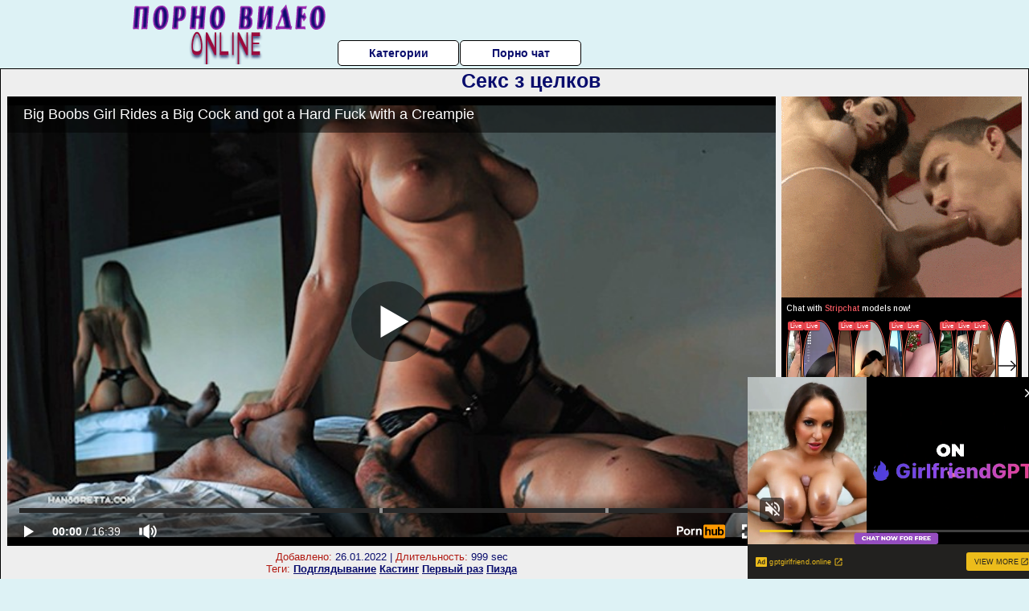

--- FILE ---
content_type: text/html; charset=UTF-8
request_url: https://www.pornhub.com/embed/ph631eb32b29560
body_size: 11117
content:
<!DOCTYPE html>
<html>
<head>
    	    <link rel="canonical" href="https://www.pornhub.com/view_video.php?viewkey=ph631eb32b29560" />
    	<title>Embed Player - Pornhub.com</title>
            <meta name="robots" content="noindex, indexifembedded" />
    	<link rel="shortcut icon" href="https://ei.phncdn.com/www-static/favicon.ico?cache=2026011301" />
			<link rel="dns-prefetch" href="//ki.phncdn.com/">
		<link rel="dns-prefetch" href="//es.phncdn.com">
		<link rel="dns-prefetch" href="//cdn1d-static-shared.phncdn.com">
		<link rel="dns-prefetch" href="//apis.google.com">
		<link rel="dns-prefetch" href="//ajax.googleapis.com">
		<link rel="dns-prefetch" href="//www.google-analytics.com">
		<link rel="dns-prefetch" href="//twitter.com">
		<link rel="dns-prefetch" href="//p.twitter.com">
		<link rel="dns-prefetch" href="//platform.tumblr.com">
		<link rel="dns-prefetch" href="//platform.twitter.com">
		<link rel="dns-prefetch" href="//ads.trafficjunky.net">
		<link rel="dns-prefetch" href="//ads2.contentabc.com">
		<link rel="dns-prefetch" href="//cdn1.ads.contentabc.com">
		<link rel="dns-prefetch" href="//media.trafficjunky.net">
		<link rel="dns-prefetch" href="//cdn.feeds.videosz.com">
		<link rel="dns-prefetch" href="//cdn.niche.videosz.com">
		<link rel="dns-prefetch" href="//cdn1-smallimg.phncdn.com">
		<link rel="dns-prefetch" href="//m2.nsimg.net">
        <link rel="dns-prefetch" href="//imagetransform.icfcdn.com">
		<script>
        var COOKIE_DOMAIN = 'pornhub.com';
    	var page_params = {};
	</script>

        <script src="https://media.trafficjunky.net/js/holiday-promo.js"></script>
	<style>
        body {
            background: #000 none repeat scroll 0 0;
            color: #fff;
            font-family: Arial,Helvetica,sans-serif;
            font-size: 12px;
        }
        
        .removedVideo {
            width:100%;
        }
        
        .removedVideoText {
            display: block;
            text-align: center;
            padding: 0.5%;
            color: #FFFFFF;
            font-size: 1.2em;
        }
        
        .videoEmbedLink {
            position: absolute;
            top: -20px;
            left: 0;
        }
        
		.userMessageSection {
			text-align: center;
			color: #fff;
			font-family: Arial, Helvetica, sans-serif;
			padding: 20px;
			z-index: 10;
			height: 225px;
			margin: auto;
			top: 0;
			bottom: 0;
			left: 0;
			right: 0;
			position: absolute;
			box-sizing: border-box;

            &.notAvailable {
                height: 100%;

                h2 {
                    position: absolute;
                    top: 50%;
                    left: 50%;
                    transform: translate(-50%, -50%);
                }
            }
		}

		.userMessageSection a,
		.userMessageSection a:visited {
			color: #f90;
			text-decoration: none;
			cursor: pointer;
		}

		.userMessageSection a:hover {
			text-decoration: underline;
		}

		.userMessageSection h2 {
			color: #fff;
			font-family: Arial, Helvetica, sans-serif;
			font-size: 22px;
			font-weight: normal;
			height: 56px;
			line-height: 28px;
			margin: 0 auto 20px;
			padding: 0;
			text-align: center;
			width: 300px;
		}

		a.orangeButton {
			color: #000;
			background: #f90;
			border-radius: 4px;
			-webkit-border-radius: 4px;
			-moz-border-radius: 4px;
			-ms-border-radius: 4px;
			box-sizing: border-box;
			color: rgb(20, 20, 20);
			cursor: pointer;
			display: inline-block;
			font-size: 20px;
			height: 49px;
			margin-bottom: 15px;
			padding: 13px 15px;
			position: relative;
			text-align: center;
			text-decoration: none;
			width: 486px;
			border: 0;
		}

		a.orangeButton:hover {
			background: #ffa31a;
			text-decoration: none;
		}

		a.orangeButton:visited {
			color: #000;
		}

		p.last {
			font-size: 14px;
		}

		#currentVideoImage {
			opacity: .3;
			position: absolute;
			left: 0;
			top: 0;
			min-width: 100%;
			min-height: 100%;
		}

		@media all and (max-width: 520px) {
			.userMessageSection h2 {
				font-size: 18px;
				line-height: 20px;
				width: auto;
				margin-bottom: 10px;
			}
			a.orangeButton {
				width: 95%;
				font-size: 18px;
				height: 45px;
			}

			p.last {
				font-size: 12px;
			}
		}

	</style>

    </head>

<body style="position: absolute; margin:0px; height:100%; width:100%; background: #000">
			

<style>
	body {
		background: #000 none repeat scroll 0 0;
		color: #fff;
		font-family: Arial,Helvetica,sans-serif;
		font-size: 12px;
	}
	a {
		outline-style: none;
		text-decoration: none;
		color: #f90;
	}
	* {
		margin: 0;
		padding: 0;
	}
	.clear{
		clear: both;
	}
	.removedVideo{
		width:100%;
	}
	.removedVideoText, .removedVideoTextPornhub{
		display: block;
		text-align: center;
		padding: 0.5%;
		color: #FFFFFF;
		font-size: 1.2em;
	}
	.removedVideo ul {
		margin:0 auto;
		width:55%;
		height:auto;
		display: block;
	}
	.removedVideo ul li{
		list-style:none;
		display: block;
		width: 25%;
		height: auto;
		float: left;
		border-top: 2px solid #000;
		border-left: 2px solid #000;
		border-bottom: 2px solid #000;
		position: relative;
		display: block;
		box-sizing: border-box;
		background-color: #000;
	}
	.removedVideo ul li:nth-child(2n+1){
		border-right: 2px solid #000;
	}
	.removedVideo ul li a{
		display: block;
		width: 100%;
		height: 100%;
		color: #000000;
	}
	.duration{
		position: absolute;
		bottom:5px;
		left:5px;
		display: none;
		color: #FFFFFF;
	}
	.titleRelated{
		position: absolute;
		top:0;
		display: none;
		color: #f90;
	}
	.voteRelated{
		position: absolute;
		display: none;
		bottom:5px;
		right:5px;
		color: #FFFFFF;
	}
	.icon-thumb-up{
		top: 1px;
		float: right;
		border: 0;
		background: transparent url(https://ei.phncdn.com/www-static/images/sprite-pornhub-nf.png?cache=2026011301) scroll no-repeat 0 0;
		background-position: -72px -225px;
		width: 15px;
		height: 14px;
		margin-left: 4px;
	}
	.privateOverlay{
		position: absolute;
		z-index: 100;
		top: 0;
		width: 100%;
	}
	.private-vid-title{
		position: absolute;
		bottom:5%;
		width:100%;
		z-index: 150;
		text-align: center;
		font-size: 1em;
	}
	.wrapper{
		position: absolute;
		top:0;
		bottom: 0;
		right: 0;
		left: 0;
		z-index: 1;
		display: block;
	}
	.selectVideoThumb:hover .wrapper{
		background-color: #0c0c0c;
		opacity: 0.7;
	}
	.selectVideoThumb:hover .voteRelated{
		display: block;
		z-index: 20;
	}
	.selectVideoThumb:hover .titleRelated{
		display: block;
		z-index: 30;
	}
	.selectVideoThumb:hover .duration{
		display: block;
		z-index: 40;
	}
    .videoEmbedLink {
        position: absolute;
        top: 0;
        left: 0;
        pointer-events: none;
        color: transparent;
    }
	@media screen and (max-width: 1024px) {
		.removedVideo ul {
			width: 70%;
		}
		.removedVideoText{
			padding: 0.2%;
			font-size: 1.1em;
		}

	}
</style>

<script type="text/javascript">
		var compaignVersion = '-html5';
	try {
		var fo = new ActiveXObject('ShockwaveFlash.ShockwaveFlash');
		if (fo) {
			compaignVersion = '';
		}
	} catch (e) {
		if (navigator.mimeTypes
				&& navigator.mimeTypes['application/x-shockwave-flash'] != undefined
				&& navigator.mimeTypes['application/x-shockwave-flash'].enabledPlugin) {
			compaignVersion = '';

		}
	}

	function getUrlVars() {
		var vars = {},
		    parts = window.location.href.replace(/[?&]+([^=&]+)=([^&]*)/gi, function(m,key,value) {
                vars[key] = value;
            });
		return vars;
	}
</script>
	
	
<script type="text/javascript">
		document.addEventListener("click", function (e) {
		var element =  document.getElementById('removedwrapper'),
			urlToGo = '/view_video.php?viewkey=ph631eb32b29560&utm_source=porno-videoonline.ru&utm_medium=embed&utm_campaign=embed-removed'+compaignVersion;
		if (document.body.contains(element)) {
			// Element exists and list of video build.
			var level = 0;
			for (var element = e.target; element; element = element.parentNode) {
				if (element.id === 'x') {
					document.getElementsByClassName("selectVideoThumb").innerHTML = (level ? "inner " : "") + "x clicked";
					return;
				}
				level++;
			}
			if (level!==10){
				window.open(urlToGo, '_blank');
			}
		}
	});
</script>


		<input type="hidden" target="_blank" rel="noopener noreferrer" class="goToUrl" />
	<input type="hidden" target="_blank" rel="noopener noreferrer" class="goToUrlLogo" />
	
		
        <script src="https://cdn1d-static-shared.phncdn.com/html5player/videoPlayer/es6player/8.7.0/desktop-player.min.js"></script>

		<script>

						var flashvars = {"isVR":0,"domain":false,"experimentId":"experimentId unknown","searchEngineData":null,"maxInitialBufferLength":1,"disable_sharebar":0,"htmlPauseRoll":"false","htmlPostRoll":"false","autoplay":"false","autoreplay":"false","video_unavailable":"false","pauseroll_url":"","postroll_url":"","toprated_url":"https:\/\/www.pornhub.com\/video?o=tr&t=m","mostviewed_url":"https:\/\/www.pornhub.com\/video?o=mv&t=m","language":"en","isp":"amazon.com","geo":"united states","customLogo":"https:\/\/ei.phncdn.com\/www-static\/images\/pornhub_logo_straight.svg?cache=2026011301","trackingTimeWatched":false,"tubesCmsPrerollConfigType":"new","adRollGlobalConfig":[{"delay":[900,2000,3000],"forgetUserAfter":86400,"onNth":0,"skipDelay":5,"skippable":true,"vastSkipDelay":false,"json":"https:\/\/www.pornhub.com\/_xa\/ads?zone_id=1993741&site_id=2&preroll_type=json&channel%5Bcontext_tag%5D=titty-fuck%2Ccreampie%2Chard-rough-sex%2Cdoggystyle%2Ccowgirl%2Cblowjob%2Cdeepthroat%2Cbig-natural-tits%2Cblonde%2Cstockings%2Clingerie%2Cbouncing-boobs%2Cfitness%2Crough%2Cbig-boobs%2Cbig-cock&channel%5Bcontext_category%5D=Amateur%2CBig-Dick%2CBig-Tits%2CBlonde%2CCreampie%2CRough-Sex%2CVerified-Amateurs%2CVerified-Couples%2CFemale-Orgasm&channel%5Bcontext_pornstar%5D=&channel%5Binfo%5D=%7B%22actor_id%22%3A912888071%2C%22content_type%22%3A%22model%22%2C%22video_id%22%3A415439051%2C%22timestamp%22%3A1768374831%2C%22hash%22%3A%222626ff2511ad0c912bafc96974a823b4%22%2C%22session_id%22%3A%22292040506624629675%22%7D&noc=0&cache=1768374831&t_version=2026011301.ded8418&channel%5Bsite%5D=pornhub","user_accept_language":"","startPoint":0,"maxVideoTimeout":2000},{"delay":[900,2000,3000],"forgetUserAfter":86400,"onNth":0,"skipDelay":5,"skippable":true,"vastSkipDelay":false,"json":"https:\/\/www.pornhub.com\/_xa\/ads?zone_id=&site_id=2&preroll_type=json&channel%5Bcontext_tag%5D=titty-fuck%2Ccreampie%2Chard-rough-sex%2Cdoggystyle%2Ccowgirl%2Cblowjob%2Cdeepthroat%2Cbig-natural-tits%2Cblonde%2Cstockings%2Clingerie%2Cbouncing-boobs%2Cfitness%2Crough%2Cbig-boobs%2Cbig-cock&channel%5Bcontext_category%5D=Amateur%2CBig-Dick%2CBig-Tits%2CBlonde%2CCreampie%2CRough-Sex%2CVerified-Amateurs%2CVerified-Couples%2CFemale-Orgasm&channel%5Bcontext_pornstar%5D=&channel%5Binfo%5D=%7B%22actor_id%22%3A912888071%2C%22content_type%22%3A%22model%22%2C%22video_id%22%3A415439051%2C%22timestamp%22%3A1768374831%2C%22hash%22%3A%222626ff2511ad0c912bafc96974a823b4%22%2C%22session_id%22%3A%22292040506624629675%22%7D&noc=0&cache=1768374831&t_version=2026011301.ded8418&channel%5Bsite%5D=pornhub","user_accept_language":"","startPoint":100,"maxVideoTimeout":2000}],"embedCode":"<iframe src=\"https:\/\/www.pornhub.com\/embed\/ph631eb32b29560\" frameborder=\"0\" width=\"560\" height=\"340\" scrolling=\"no\" allowfullscreen><\/iframe>","hidePostPauseRoll":false,"video_duration":999,"actionTags":"Cowgirl:483,Doggystyle:787","link_url":"https:\/\/www.pornhub.com\/view_video.php?viewkey=ph631eb32b29560","related_url":"https:\/\/www.pornhub.com\/api\/v1\/video\/player_related_datas?id=415439051","video_title":"Big Boobs Girl Rides a Big Cock and got a Hard Fuck with a Creampie","image_url":"https:\/\/ei.phncdn.com\/videos\/202209\/12\/415439051\/original\/(m=qLJ89XXbeaAaGwObaaaa)(mh=SVuSUFGv1MlqTmvx)0.jpg","defaultQuality":[720,480,240,1080],"vcServerUrl":"\/svvt\/add?stype=evv&svalue=415439051&snonce=d90iklqtqo19tj73&skey=11bf9c0b9124a7fb5a3f91670b41dc6a2a47445ff466625f721e99d015169348&stime=1768374831","service":"","mediaPriority":"hls","mediaDefinitions":[{"group":1,"height":480,"width":854,"defaultQuality":true,"format":"hls","videoUrl":"https:\/\/ee-h.phncdn.com\/hls\/videos\/202209\/12\/415439051\/480P_2000K_415439051.mp4\/master.m3u8?validfrom=1768371231&validto=1768378431&ipa=1&hdl=-1&hash=SFhWpzu42AuZnXqts%2BISGIPlVP4%3D","quality":"480","segmentFormats":{"audio":"ts_aac","video":"mpeg2_ts"}},{"group":1,"height":2160,"width":3840,"defaultQuality":false,"format":"mp4","videoUrl":"https:\/\/www.pornhub.com\/video\/get_media?s=eyJrIjoiMmI5MWM1ZGIwMDVlM2JjZmI4Y2I1MzIxM2M1ZGYyNzMzNzg4NmRjNDQ4NmVkMjIzMzdhMmQ0ZTQzYzg3ZjJiYSIsInQiOjE3NjgzNzQ4MzF9&v=ph631eb32b29560&e=1&t=p","quality":[],"remote":true}],"isVertical":"false","video_unavailable_country":"false","mp4_seek":"ms","hotspots":[481769,201143,160263,141782,132172,128186,118543,114255,114097,111612,104824,102141,98391,95347,94291,93349,93463,97123,100696,98554,96204,96138,93700,92174,91806,90117,92869,94263,91637,89832,88731,89324,87966,87159,85697,84567,78130,74207,72015,70482,70729,71525,73715,73282,72326,73078,72380,73450,75197,79338,85902,89980,87162,83462,85089,92081,89120,84036,82780,81092,82736,78897,73702,70081,67855,65699,63550,62652,60899,59096,59919,63059,62350,62958,58838,58001,58749,59708,60033,64645,77211,89823,95081,93760,90432,83312,77321,73129,69808,67277,66827,66896,70369,78683,91502,98525,99470,106938,111830,118342,120258,121358,123098,126508,125423,122794,121650,118184,116311,116222,115544,120600,119535,118259,116008,116866,117425,116654,114162,112313,110562,110758,109200,105841,103562,105128,107587,114544,119125,113104,108592,104663,99583,93278,92387,90190,88478,86675,86543,86746,86099,87356,90783,90873,89980,87780,86085,83844,82895,81572,81330,78956,78068,79396,77027,77716,80302,86362,91626,91463,90160,87461,85705,83769,81916,80005,78955,76764,74849,72881,71295,71425,70726,71161,71881,70907,69958,69072,67149,68816,72077,77545,84761,87522,86571,86794,84634,78282,73866,74179,69712,64268,60920,58063,53871,49484,46828,43116,40493],"thumbs":{"samplingFrequency":9,"type":"normal","cdnType":"regular","isVault":0,"urlPattern":"https:\/\/ei.phncdn.com\/videos\/202209\/12\/415439051\/timeline\/160x90\/(m=eGCaiCObaaaa)(mh=uVTyRD0FnI7irQ0Y)S{4}.jpg","spritePatterns":["https:\/\/ei.phncdn.com\/videos\/202209\/12\/415439051\/timeline\/160x90\/(m=eGCaiCObaaaa)(mh=uVTyRD0FnI7irQ0Y)S0.jpg","https:\/\/ei.phncdn.com\/videos\/202209\/12\/415439051\/timeline\/160x90\/(m=eGCaiCObaaaeSlnYk7T5ErgyKrgyY5LyK5fAIPgAMjhyQjMxOlT2kJT0CRSxIXgyWlhyEzQyCrn4odacqoaeo0aaaa)(mh=Gjbmx64fQv-J2sFS)S0.jpg","https:\/\/ei.phncdn.com\/videos\/202209\/12\/415439051\/timeline\/160x90\/(m=eGCaiCObaaaeSlnYk7T5ErgyKrgyY5LyK5fAIPgAMjhyQjMxOlT2kJT0CRSxIXgyWlhyEzQyCrn4odacqoaeo0aaaac2LgzL92CVidmYidm58smY8cnXudnZKdm1eZl0LwBLXwAUv2lXydm4LdmVmLmUOgCNbabihachAaaaa)(mh=Irc7Nf8MxDOroQHs)S0.jpg","https:\/\/ei.phncdn.com\/videos\/202209\/12\/415439051\/timeline\/160x90\/(m=[base64])(mh=L7H_uSdK8q5WVvmz)S0.jpg","https:\/\/ei.phncdn.com\/videos\/202209\/12\/415439051\/timeline\/160x90\/(m=[base64])(mh=pP_XCe41MsWCswD9)S0.jpg"],"thumbHeight":"90","thumbWidth":"160"},"browser_url":"http:\/\/porno-videoonline.ru\/tselki\/seks-z-tselkov.php","morefromthisuser_url":"\/model\/hansel-grettel\/videos","options":"iframe","cdn":"haproxy","startLagThreshold":1000,"outBufferLagThreshold":2000,"appId":"1111","cdnProvider":"ht","nextVideo":[],"video_id":415439051},
			    utmSource = document.referrer.split('/')[2];

			if (utmSource == '' || (utmSource == undefined)){
				utmSource = 'www.pornhub.com';
			}

		</script>
		<style>
			#player {
				width:100%;
				height:100%;
				padding:0;
				margin:0;
			}
			p.unavailable {
				background-color: rgba(0,0,0,0.7);
				bottom: 0;
				left: 0;
				font-size: 3em;
				padding: 40px;
				position: absolute;
				right: 0;
				text-align: center;
				top: 0;
				z-index: 999;
			}
		</style>
		<div id="player">
            <div id="player-placeholder">
                                    <picture>
                        <img src="https://ei.phncdn.com/videos/202209/12/415439051/original/(m=qLJ89XXbeaAaGwObaaaa)(mh=SVuSUFGv1MlqTmvx)0.jpg" alt="Big Boobs Girl Rides a Big Cock and got a Hard Fuck with a Creampie">
                    </picture>
                            </div>
        </div>
        <script type="text/javascript" >
                        // General Vars
            var embedredirect = {
                    mftuUrl : false,
                    mostViewedUrl : false,
                    relatedUrl : false,
                    topRatedUrl : false,
                    onFullscreen: false,
                    videoArea: false,
                    relatedBtns: false,
                    onMenu : false,
                    watchHD : false,
                    mode: 'affiliate'
                },
                phWhiteliste = [
                    "www.keezmovies.com"
                ],
                vastArray = [],
                isVr 		= flashvars.isVR,
                hasPingedVcServer = false;
                //globalPrerollSwitch = typeof flashvars.tubesCmsPrerollConfigType != 'undefined' ? flashvars.tubesCmsPrerollConfigType : null;

            // Function to white
            function whiteListeEmbedSite(){
                return phWhiteliste.indexOf(utmSource)>=0;
            }

            // Build the variables to send to the player
            if (!whiteListeEmbedSite()){
                embedredirect = {
                    mftuUrl : flashvars.morefromthisuser_url,
                    mostViewedUrl :flashvars.mostviewed_url,
                    relatedUrl : flashvars.link_url,
                    topRatedUrl : flashvars.toprated_url,
                    onFullscreen : false,
                    videoArea: false,
                    relatedBtns: false,
                    onMenu : true,
                    watchHD : false,
                    mode: 'embedded'
                };
            }

                        if (typeof flashvars.preroll !== 'undefined' && typeof page_params.holiday_promo_prem != 'undefined' && (typeof isVr !== 'undefined' && !isVr)) {
                for (var k = 0; k < flashvars.preroll.campaigns.length; k++) {
                    var obj 		= flashvars.preroll.campaigns[k],
                        clickArea   = {};

                    if(obj.clickableAreasByPlatform) {
                        var defaultValues = {
                            video: true,
                            link: true
                        }
                        clickArea = obj.clickableAreasByPlatform.pc ?  obj.clickableAreasByPlatform.pc : defaultValues;
                    }

                    vastObject = {
                        xml 			: obj.vastXml, //backend value from CMS
                        vastSkipDelay	: false,

                        rollSettings: {
                            onNth 			: obj.on_nth, //backend value from CMS
                            skipDelay 		: obj.skip_delay, //backend value from CMS
                            siteName        : 'Pornhub',
                            forgetUserAfter : obj.forgetUserAfter, //backend value from CMS
                            campaignName 	: obj.campaign_name,
                            skippable       : obj.skippable, //backend value from CMS
                            clickableAreas  : clickArea, //The objects or areas on the screen that the user can click to visit the url
                            campaignWeight	: obj.percentChance
                        }
                    };
                    vastArray.push(vastObject);
                }
            }

            /**
             * Function to convert events config to compatibility with Player version less than 6.1.*
             * @method getLegacyEventsConfig
             * @param {Object} eventsConfig
             * @return {{}} legacyEventsConfig
             */

            function getLegacyEventsConfig(eventsConfig) {
                let legacyNamesMap = {
                    'fullscreen.changed': 'onFullscreen',
                    'player.redirected' : 'onRedirect',
                    'playback.playing': 'onPlay'
                };

                return Object.entries(eventsConfig).reduce(function (acc, arr) {
                    var obj = {},
                        fileName = legacyNamesMap[arr[0]] || arr[0];
                    obj[fileName] = function (i, e, o) {
                        arr[1](o, i, e);
                    };
                    return Object.assign({}, acc, obj);
                }, {});
            }

            function registerPlayerEvents() {
                let events = {
                    // On Video Fulscreen -  HTML5 video feed trick
                    "fullscreen.changed": function(o, i) {
                        if(typeof triggerFullScreenDisplay == 'function') triggerFullScreenDisplay(i);
                    },
                    'player.redirected': function(){
                        if (typeof htEmbedTrack == 'object' && typeof htEmbedTrack.track == 'function') {
                            htEmbedTrack.track();
                        }
                    },
                    "playback.playing": function() {
                        if (flashvars.vcServerUrl == null) {
                            return;
                        }

                        setTimeout(function () {
                            if (!hasPingedVcServer) {
                                hasPingedVcServer = true;

                                var request1 = new XMLHttpRequest();
                                request1.open("GET", flashvars.vcServerUrl);
                                if (typeof liuIdOrNull !== 'undefined' && liuIdOrNull) {
                                    request1.setRequestHeader('__m', liuIdOrNull);
                                }
                                request1.send();
                            }
                        }, 10000);
                    }
                },
                playerVersion = MGP && MGP.buildInfo.playerVersion;
                return parseFloat(playerVersion) < 6.1 ? getLegacyEventsConfig(events) : events;
            }

            
            function loadThePlayer(){
                var forceAutoPlay	= getUrlVars()['autoplay'];
                                if (forceAutoPlay == undefined || forceAutoPlay != 1){
                    forceAutoPlay = false;
                } else {
                    forceAutoPlay = true;
                }

                var showOnPauseVal = !flashvars.hidePostPauseRoll;

                
                MGP.createPlayer('player', {
                    autoplay: {
                        enabled: forceAutoPlay, // Value is determined in settings.js
						initialState: true,
						retryOnFailure: false,
						switch: 'buttonbar', // 'menu' || 'buttonbar' || 'none'
                    },
                    deviceType: 'desktop',
                    quickSetup: 'pornhub',
                    embeds: {
                        enabled:true,
                        domain: true,
                        redirect:{
                            logoUrl: flashvars.link_url,
                            mftuUrl: embedredirect.mftuUrl,
                            mostViewedUrl: embedredirect.mostViewedUrl,
                            onFullscreen: embedredirect.onFullscreen,
                            onMenu: embedredirect.onMenu,
                            relatedUrl: embedredirect.relatedUrl,
                            sharebar:false,
                            topRatedUrl: embedredirect.topRatedUrl,
                            videoArea: embedredirect.videoArea
                        },
                        watchHD: embedredirect.watchHD,
                        utmRedirect:{
                            logo: true,
                            relatedBtns: embedredirect.relatedBtns,
                            thumbs: true,
                            videoArea: embedredirect.videoArea
                        }
                    },
                    mainRoll: {
                        actionTags: flashvars.actionTags,
                        mediaPriority: flashvars.mediaPriority,
                        mediaDefinition: flashvars.mediaDefinitions,
                        poster: flashvars.image_url,
                        thumbs: {
                            urlPattern: flashvars.thumbs.urlPattern,
                            samplingFrequency: flashvars.thumbs.samplingFrequency,
                            thumbWidth: flashvars.thumbs.thumbWidth,
                            thumbHeight: flashvars.thumbs.thumbHeight
                        },
                        duration: flashvars.video_duration,
                        title: flashvars.video_title,
                        videoUnavailableMessage: '',
                        videoUrl: flashvars.link_url,
                        textLinks: (typeof TEXTLINKS !== 'undefined') ? TEXTLINKS : []
                    },

                    hlsConfig: {
                        maxInitialBufferLength: flashvars.maxInitialBufferLength,
                        maxBufferLength: 20,
                        maxMaxBufferLength: 20
                    },

                    features:{
                        grid: true,
                        share: false,
                        logo: true,
                        themeColor: '#f6921e',
                        cinema: false,
                        options:false,
                        hideControlsTimeout: 2,
                        qualityInControlBar: true
                    },
                    referrerUrl:utmSource,
                    menu: {
                        relatedUrl: flashvars.related_url,
						relatedData: [["https:\/\/ei.phncdn.com\/videos\/202007\/29\/337517891\/thumbs_5\/(m=eGcEGgaaaa)(mh=59DAktH4XhnLY_Ts)12.jpg","Sport in Stockings with Big Boobs Fucked Hard and got Pussy Licking and Squirt Orgasm","23:24",87,"https:\/\/www.pornhub.com\/view_video.php?viewkey=ph5f21e440c6029",2887127,"https:\/\/kw.phncdn.com\/videos\/202007\/29\/337517891\/360P_360K_337517891_fb.mp4?hdnea=st=1768374421~exp=1768378021~hdl=-1~hmac=90d2a9ae9af2a931db22d489f0cb4639e8275228","hanselgrettel","https:\/\/www.pornhub.com\/model\/hansel-grettel","https:\/\/ei.phncdn.com\/www-static\/images\/verified-badge.svg",{"isWatched":false,"isFree":false,"isCC":false,"isInteractive":false,"languageCode":"","hasTrophy":false,"hasCheckmark":true,"isChannel":false,"highResThumb":"https:\/\/ei.phncdn.com\/videos\/202007\/29\/337517891\/thumbs_5\/(m=edLTGgaaaa)(mh=V8Jt7bwBdJgShy6A)12.jpg"}],["https:\/\/ei.phncdn.com\/videos\/202111\/14\/398034021\/original\/(m=qNJ5J5WbeGcEGgaaaa)(mh=KvhQ2i80OyFec6J9)0.jpg","Passionate Hard Sex with a Beautiful Blonde with Big Natural Tits","25:31",87,"https:\/\/www.pornhub.com\/view_video.php?viewkey=ph61913623326f0",10128702,"https:\/\/kw.phncdn.com\/videos\/202111\/14\/398034021\/360P_360K_398034021_fb.mp4?hdnea=st=1768374421~exp=1768378021~hdl=-1~hmac=3ee1aed783b5dabc08b5630c94594d518b4ffcec","hanselgrettel","https:\/\/www.pornhub.com\/model\/hansel-grettel","https:\/\/ei.phncdn.com\/www-static\/images\/verified-badge.svg",{"isWatched":false,"isFree":false,"isCC":false,"isInteractive":false,"languageCode":"","hasTrophy":false,"hasCheckmark":true,"isChannel":false,"highResThumb":"https:\/\/ei.phncdn.com\/videos\/202111\/14\/398034021\/original\/(m=qNJ5J5WbedLTGgaaaa)(mh=ugVAWhXpkWo3TJO0)0.jpg"}],["https:\/\/ei.phncdn.com\/videos\/202202\/08\/402744321\/original\/(m=qGU-NGXbeGcEGgaaaa)(mh=i1-lOhl9gf0NqiyE)0.jpg","After a Long Massage, Big Tits Girl got a Powerful Orgasm","39:28",90,"https:\/\/www.pornhub.com\/view_video.php?viewkey=ph6202e0a6bdbfc",7169148,"https:\/\/kw.phncdn.com\/videos\/202202\/08\/402744321\/360P_360K_402744321_fb.mp4?hdnea=st=1768374421~exp=1768378021~hdl=-1~hmac=cfa9a38e3687dc691c41b400061911588d5bab76","hanselgrettel","https:\/\/www.pornhub.com\/model\/hansel-grettel","https:\/\/ei.phncdn.com\/www-static\/images\/verified-badge.svg",{"isWatched":false,"isFree":false,"isCC":false,"isInteractive":false,"languageCode":"","hasTrophy":false,"hasCheckmark":true,"isChannel":false,"highResThumb":"https:\/\/ei.phncdn.com\/videos\/202202\/08\/402744321\/original\/(m=qGU-NGXbedLTGgaaaa)(mh=PKQ8S-sD1kkUm3St)0.jpg"}],["https:\/\/ei.phncdn.com\/videos\/202110\/16\/396447571\/original\/(m=qRNK12WbeGcEGgaaaa)(mh=3t6BCw8-lUVfCzgZ)0.jpg","Passionate Sex with a Big Natural Tits Girl Riding a Big Cock","13:04",88,"https:\/\/www.pornhub.com\/view_video.php?viewkey=ph616a6723eecbe",5767433,"https:\/\/kw.phncdn.com\/videos\/202110\/16\/396447571\/360P_360K_396447571_fb.mp4?hdnea=st=1768374421~exp=1768378021~hdl=-1~hmac=bea3519c958a927a80f6379aae30c440acbae708","hanselgrettel","https:\/\/www.pornhub.com\/model\/hansel-grettel","https:\/\/ei.phncdn.com\/www-static\/images\/verified-badge.svg",{"isWatched":false,"isFree":false,"isCC":false,"isInteractive":false,"languageCode":"","hasTrophy":false,"hasCheckmark":true,"isChannel":false,"highResThumb":"https:\/\/ei.phncdn.com\/videos\/202110\/16\/396447571\/original\/(m=qRNK12WbedLTGgaaaa)(mh=WJMK7mATUKWsoMkg)0.jpg"}],["https:\/\/ei.phncdn.com\/videos\/202101\/25\/382399232\/original\/(m=qLLI_GWbeGcEGgaaaa)(mh=s5-InWLHUi0rUxbu)0.jpg","Passionate Cowgirl Fuck and Very Powerful Orgasm of a Beautiful Blonde","14:05",89,"https:\/\/www.pornhub.com\/view_video.php?viewkey=ph600ef422d1528",2314426,"https:\/\/kw.phncdn.com\/videos\/202101\/25\/382399232\/360P_360K_382399232_fb.mp4?hdnea=st=1768374421~exp=1768378021~hdl=-1~hmac=49515cf9e2ee0837ba33837145704aaca737af69","hanselgrettel","https:\/\/www.pornhub.com\/model\/hansel-grettel","https:\/\/ei.phncdn.com\/www-static\/images\/verified-badge.svg",{"isWatched":false,"isFree":false,"isCC":false,"isInteractive":false,"languageCode":"","hasTrophy":false,"hasCheckmark":true,"isChannel":false,"highResThumb":"https:\/\/ei.phncdn.com\/videos\/202101\/25\/382399232\/original\/(m=qLLI_GWbedLTGgaaaa)(mh=l4kmwIgyfTnA5YV9)0.jpg"}],["https:\/\/ei.phncdn.com\/videos\/202303\/12\/427226791\/original\/(m=q-8O7GYbeGcEGgaaaa)(mh=u-LcPGh3bLYje71q)0.jpg","Blonde with Big Natural Tits Ride a Big Dick &amp; got a Portion of Cum in Her Mouth","11:39",91,"https:\/\/www.pornhub.com\/view_video.php?viewkey=640d82e18998d",1623463,"https:\/\/kw.phncdn.com\/videos\/202303\/12\/427226791\/360P_360K_427226791_fb.mp4?hdnea=st=1768374421~exp=1768378021~hdl=-1~hmac=1ea7b9fd4ab92ac7f76dce94b4344798cc7df8ee","hanselgrettel","https:\/\/www.pornhub.com\/model\/hansel-grettel","https:\/\/ei.phncdn.com\/www-static\/images\/verified-badge.svg",{"isWatched":false,"isFree":false,"isCC":false,"isInteractive":false,"languageCode":"","hasTrophy":false,"hasCheckmark":true,"isChannel":false,"highResThumb":"https:\/\/ei.phncdn.com\/videos\/202303\/12\/427226791\/original\/(m=q-8O7GYbedLTGgaaaa)(mh=K5j9JqWFnrBICfWj)0.jpg"}],["https:\/\/ei.phncdn.com\/videos\/202105\/23\/388465471\/original\/(m=eGcEGgaaaa)(mh=yKXFWcAWhbYzdZUK)4.jpg","Hot amateur brunette with big ass rides and fucks me like a pro after nice handjob","10:30",89,"https:\/\/www.pornhub.com\/view_video.php?viewkey=ph60aa1e79ca35a",1151999,"https:\/\/kw.phncdn.com\/videos\/202105\/23\/388465471\/360P_360K_388465471_fb.mp4?hdnea=st=1768374421~exp=1768378021~hdl=-1~hmac=945abbf35276a8ab5e60df0bec18584c885c845a","TonyandJess","https:\/\/www.pornhub.com\/model\/jessi-q","https:\/\/ei.phncdn.com\/www-static\/images\/verified-badge.svg",{"isWatched":false,"isFree":false,"isCC":false,"isInteractive":false,"languageCode":"","hasTrophy":false,"hasCheckmark":true,"isChannel":false,"highResThumb":"https:\/\/ei.phncdn.com\/videos\/202105\/23\/388465471\/original\/(m=edLTGgaaaa)(mh=EFSWW8KeiopxLXES)4.jpg"}],["https:\/\/ei.phncdn.com\/videos\/202102\/05\/383046972\/original\/(m=q-U18HWbeGcEGgaaaa)(mh=LALWtrUcI0cKihDs)0.jpg","&quot; Cum in me, please! &quot; Sexy gymnast fucked in hotelroom","16:03",87,"https:\/\/www.pornhub.com\/view_video.php?viewkey=ph601d2cf7210e7",2685264,"https:\/\/kw.phncdn.com\/videos\/202102\/05\/383046972\/220930_0205_360P_360K_383046972_fb.mp4?hdnea=st=1768374421~exp=1768378021~hdl=-1~hmac=e2eb227923598862201cc899b3356f03ed44d384","LacyLuxxx","https:\/\/www.pornhub.com\/model\/lacyluxxx","https:\/\/ei.phncdn.com\/www-static\/images\/verified-badge.svg",{"isWatched":false,"isFree":false,"isCC":false,"isInteractive":false,"languageCode":"","hasTrophy":false,"hasCheckmark":true,"isChannel":false,"highResThumb":"https:\/\/ei.phncdn.com\/videos\/202102\/05\/383046972\/original\/(m=q-U18HWbedLTGgaaaa)(mh=4rDpXj_MgpKrOqMB)0.jpg"}],["https:\/\/ei.phncdn.com\/videos\/201712\/20\/146329312\/original\/(m=eGcEGgaaaa)(mh=XVH93vRjkK95dppA)13.jpg","LEOLULU XMAS PART 2 - Mrs Claus jumps on Santa&#039;s dick for Christmas","13:00",87,"https:\/\/www.pornhub.com\/view_video.php?viewkey=ph5a3aaa62d2803",1571545,"https:\/\/kw.phncdn.com\/videos\/201712\/20\/146329312\/180828_1843_360P_360K_146329312_fb.mp4?hdnea=st=1768374421~exp=1768378021~hdl=-1~hmac=0752cbc87b91d2cf1a589f70094ab16e0b734420","LeoLulu","https:\/\/www.pornhub.com\/pornstar\/leolulu","https:\/\/ei.phncdn.com\/www-static\/images\/verified-badge.svg",{"isWatched":false,"isFree":false,"isCC":false,"isInteractive":false,"languageCode":"","hasTrophy":true,"hasCheckmark":true,"isChannel":false,"highResThumb":"https:\/\/ei.phncdn.com\/videos\/201712\/20\/146329312\/original\/(m=edLTGgaaaa)(mh=n1XNuT6H2o1H78Qz)13.jpg"}],["https:\/\/ei.phncdn.com\/videos\/202302\/12\/425306251\/original\/(m=q9YIY_XbeGcEGgaaaa)(mh=1Z_e4ukE2069f9wT)0.jpg","Passionate and Hard Sex With a Hot Big Natural Tits Cowgirl Who Loves to Swallow Cum","7:34",90,"https:\/\/www.pornhub.com\/view_video.php?viewkey=63e8a02bb760b",1589040,"https:\/\/kw.phncdn.com\/videos\/202302\/12\/425306251\/360P_360K_425306251_fb.mp4?hdnea=st=1768374421~exp=1768378021~hdl=-1~hmac=d9fdd96dfd1a9deae49935f4aa8192c8e721412b","hanselgrettel","https:\/\/www.pornhub.com\/model\/hansel-grettel","https:\/\/ei.phncdn.com\/www-static\/images\/verified-badge.svg",{"isWatched":false,"isFree":false,"isCC":false,"isInteractive":false,"languageCode":"","hasTrophy":false,"hasCheckmark":true,"isChannel":false,"highResThumb":"https:\/\/ei.phncdn.com\/videos\/202302\/12\/425306251\/original\/(m=q9YIY_XbedLTGgaaaa)(mh=T1zOXJfki3rAyE3g)0.jpg"}],["https:\/\/ei.phncdn.com\/videos\/202011\/27\/374454142\/original\/(m=qJ6_I8VbeGcEGgaaaa)(mh=iVrj8h6X1dZe-eqw)0.jpg","Big Boobs Girl in Sexy Lingerie Fucked in the Kitchen with Cum in Her Mouth (4K porn)","15:36",87,"https:\/\/www.pornhub.com\/view_video.php?viewkey=ph5fc170a715404",15296818,"https:\/\/kw.phncdn.com\/videos\/202011\/27\/374454142\/360P_360K_374454142_fb.mp4?hdnea=st=1768374421~exp=1768378021~hdl=-1~hmac=df59d788a79c8da1cacfb5071d0cf9df854da77f","hanselgrettel","https:\/\/www.pornhub.com\/model\/hansel-grettel","https:\/\/ei.phncdn.com\/www-static\/images\/verified-badge.svg",{"isWatched":false,"isFree":false,"isCC":false,"isInteractive":false,"languageCode":"","hasTrophy":false,"hasCheckmark":true,"isChannel":false,"highResThumb":"https:\/\/ei.phncdn.com\/videos\/202011\/27\/374454142\/original\/(m=qJ6_I8VbedLTGgaaaa)(mh=2IzELENQ_wbPyuz3)0.jpg"}],["https:\/\/ei.phncdn.com\/videos\/202212\/23\/421940051\/original\/(m=eGcEGgaaaa)(mh=BE-dKE2IoIOKYAqz)12.jpg","Santa Came (On Me) Early This Year","12:50",92,"https:\/\/www.pornhub.com\/view_video.php?viewkey=ph63a58d82e9093",555915,"https:\/\/kw.phncdn.com\/videos\/202212\/23\/421940051\/360P_360K_421940051_fb.mp4?hdnea=st=1768374421~exp=1768378021~hdl=-1~hmac=6ea7bf7bc8c25f501ef99ed3006f814b5ed5ae74","NotSoAmateur","https:\/\/www.pornhub.com\/model\/notsoamateur","https:\/\/ei.phncdn.com\/www-static\/images\/verified-badge.svg",{"isWatched":false,"isFree":false,"isCC":false,"isInteractive":false,"languageCode":"","hasTrophy":false,"hasCheckmark":true,"isChannel":false,"highResThumb":"https:\/\/ei.phncdn.com\/videos\/202212\/23\/421940051\/original\/(m=edLTGgaaaa)(mh=DHV8F3YD0sJ8Cg_h)12.jpg"}],["https:\/\/ei.phncdn.com\/videos\/202106\/02\/388977471\/original\/(m=qQL0VRWbeGcEGgaaaa)(mh=-wGZLwtqv9CbSTMD)0.jpg","Huge Pussy Ccreampie For Perfect Body Girl with Big Tits - 4K Amateur","22:13",90,"https:\/\/www.pornhub.com\/view_video.php?viewkey=ph60b7b394b41e8",2765184,"https:\/\/kw.phncdn.com\/videos\/202106\/02\/388977471\/360P_360K_388977471_fb.mp4?hdnea=st=1768374421~exp=1768378021~hdl=-1~hmac=209f31830b1f0fe1dc389308ab55ce8a81dab401","hanselgrettel","https:\/\/www.pornhub.com\/model\/hansel-grettel","https:\/\/ei.phncdn.com\/www-static\/images\/verified-badge.svg",{"isWatched":false,"isFree":false,"isCC":false,"isInteractive":false,"languageCode":"ru","hasTrophy":false,"hasCheckmark":true,"isChannel":false,"highResThumb":"https:\/\/ei.phncdn.com\/videos\/202106\/02\/388977471\/original\/(m=qQL0VRWbedLTGgaaaa)(mh=Zfh5o-em27nhD7GI)0.jpg"}],["https:\/\/ei.phncdn.com\/videos\/202112\/21\/400023001\/original\/(m=q9ZSL8WbeGcEGgaaaa)(mh=Pfron2aQo8MdGq0t)0.jpg","He Licked My Pussy and Feet, and then Fucked Me Hard","21:30",90,"https:\/\/www.pornhub.com\/view_video.php?viewkey=ph61c238224a3bd",3986658,"https:\/\/kw.phncdn.com\/videos\/202112\/21\/400023001\/360P_360K_400023001_fb.mp4?hdnea=st=1768374421~exp=1768378021~hdl=-1~hmac=40efcb97166abccb250db0c8f227ba02cf7843ba","hanselgrettel","https:\/\/www.pornhub.com\/model\/hansel-grettel","https:\/\/ei.phncdn.com\/www-static\/images\/verified-badge.svg",{"isWatched":false,"isFree":false,"isCC":false,"isInteractive":false,"languageCode":"","hasTrophy":false,"hasCheckmark":true,"isChannel":false,"highResThumb":"https:\/\/ei.phncdn.com\/videos\/202112\/21\/400023001\/original\/(m=q9ZSL8WbedLTGgaaaa)(mh=xwIki6_JuZPwf9ox)0.jpg"}],["https:\/\/ei.phncdn.com\/videos\/202010\/12\/360262372\/original\/(m=qQO3P4VbeGcEGgaaaa)(mh=aw769uRHE-CpO37p)0.jpg","Sexy Gamer Girl Plays Dota 2 but BF wants to Fuck Her. Got a LP and Squrit","19:28",86,"https:\/\/www.pornhub.com\/view_video.php?viewkey=ph5f84d184cf48c",4967659,"https:\/\/kw.phncdn.com\/videos\/202010\/12\/360262372\/360P_360K_360262372_fb.mp4?hdnea=st=1768374421~exp=1768378021~hdl=-1~hmac=1e0c7a6417da0741ad4b73b4115ee4ced973e061","hanselgrettel","https:\/\/www.pornhub.com\/model\/hansel-grettel","https:\/\/ei.phncdn.com\/www-static\/images\/verified-badge.svg",{"isWatched":false,"isFree":false,"isCC":false,"isInteractive":false,"languageCode":"","hasTrophy":false,"hasCheckmark":true,"isChannel":false,"highResThumb":"https:\/\/ei.phncdn.com\/videos\/202010\/12\/360262372\/original\/(m=qQO3P4VbedLTGgaaaa)(mh=iRpNLcKwd2y0WPwc)0.jpg"}],["https:\/\/ei.phncdn.com\/videos\/202006\/19\/325223551\/original\/(m=q1XV6UVbeGcEGgaaaa)(mh=8lomwQZWXQgDpVMc)0.jpg","Rough Facefuck a Big Boobs Teen and Cum into Her Wet Hole","13:45",82,"https:\/\/www.pornhub.com\/view_video.php?viewkey=ph5eed2b9080949",6947932,"https:\/\/kw.phncdn.com\/videos\/202006\/19\/325223551\/201216_0805_360P_360K_325223551_fb.mp4?hdnea=st=1768374421~exp=1768378021~hdl=-1~hmac=9c55680058513bece5929ef2c3f39b3e487394b8","hanselgrettel","https:\/\/www.pornhub.com\/model\/hansel-grettel","https:\/\/ei.phncdn.com\/www-static\/images\/verified-badge.svg",{"isWatched":false,"isFree":false,"isCC":false,"isInteractive":false,"languageCode":"","hasTrophy":false,"hasCheckmark":true,"isChannel":false,"highResThumb":"https:\/\/ei.phncdn.com\/videos\/202006\/19\/325223551\/original\/(m=q1XV6UVbedLTGgaaaa)(mh=9pJA2IEpw9Pqe5TZ)0.jpg"}],["https:\/\/ei.phncdn.com\/videos\/202402\/28\/448842131\/original\/(m=qMQZ-9YbeGcEGgaaaa)(mh=-l2vdL-KTjLdP0CS)0.jpg","Naughty Nights With You","8:10",92,"https:\/\/www.pornhub.com\/view_video.php?viewkey=65df94d22420b",801183,"https:\/\/kw.phncdn.com\/videos\/202402\/28\/448842131\/360P_360K_448842131_fb.mp4?hdnea=st=1768374421~exp=1768378021~hdl=-1~hmac=ecc1b3e60143ee7a00808bf1a945a0869e157884","NotSoAmateur","https:\/\/www.pornhub.com\/model\/notsoamateur","https:\/\/ei.phncdn.com\/www-static\/images\/verified-badge.svg",{"isWatched":false,"isFree":false,"isCC":false,"isInteractive":false,"languageCode":"","hasTrophy":false,"hasCheckmark":true,"isChannel":false,"highResThumb":"https:\/\/ei.phncdn.com\/videos\/202402\/28\/448842131\/original\/(m=qMQZ-9YbedLTGgaaaa)(mh=kLrBkLNmF4P7A535)0.jpg"}],["https:\/\/ei.phncdn.com\/videos\/202005\/20\/315747561\/original\/(m=qTT7PSVbeGcEGgaaaa)(mh=dqo7LX8GxhirRV63)0.jpg","Big Boobs Girl was Fucked in Kitchen and Swallows Cum","8:34",81,"https:\/\/www.pornhub.com\/view_video.php?viewkey=ph5ec4e5dc1dcae",7451814,"https:\/\/kw.phncdn.com\/videos\/202005\/20\/315747561\/360P_360K_315747561_fb.mp4?hdnea=st=1768374421~exp=1768378021~hdl=-1~hmac=15ef169032bdf76a5dc8e8c3b06769e80e391477","hanselgrettel","https:\/\/www.pornhub.com\/model\/hansel-grettel","https:\/\/ei.phncdn.com\/www-static\/images\/verified-badge.svg",{"isWatched":false,"isFree":false,"isCC":false,"isInteractive":false,"languageCode":"","hasTrophy":false,"hasCheckmark":true,"isChannel":false,"highResThumb":"https:\/\/ei.phncdn.com\/videos\/202005\/20\/315747561\/original\/(m=qTT7PSVbedLTGgaaaa)(mh=wBoI-kW_n5nbDdFu)0.jpg"}],["https:\/\/ei.phncdn.com\/videos\/202407\/14\/455166271\/original\/(m=eGcEGgaaaa)(mh=dOwA-728do-rVNtG)3.jpg","Passionate fuck at home after taking pictures - Amateur Couple LeoLulu","18:14",88,"https:\/\/www.pornhub.com\/view_video.php?viewkey=66942452df9ba",1851794,"https:\/\/kw.phncdn.com\/videos\/202407\/14\/455166271\/360P_360K_455166271_fb.mp4?hdnea=st=1768374421~exp=1768378021~hdl=-1~hmac=16b278cc9fc0fe9ecc4a5cb7a2e2fe888ff54e24","LeoLulu","https:\/\/www.pornhub.com\/pornstar\/leolulu","https:\/\/ei.phncdn.com\/www-static\/images\/verified-badge.svg",{"isWatched":false,"isFree":false,"isCC":false,"isInteractive":false,"languageCode":"","hasTrophy":true,"hasCheckmark":true,"isChannel":false,"highResThumb":"https:\/\/ei.phncdn.com\/videos\/202407\/14\/455166271\/original\/(m=edLTGgaaaa)(mh=da4Jut-vgbqhx8yl)3.jpg"}],["https:\/\/ei.phncdn.com\/videos\/202112\/12\/399531071\/original\/(m=q-K3S7WbeGcEGgaaaa)(mh=T3vYSgAlGlzKRA10)0.jpg","Naked Babe with Big Tits Tightly Pressed The Guy&#039;s Face To Her Pussy","24:39",89,"https:\/\/www.pornhub.com\/view_video.php?viewkey=ph61b5d1c0e451c",6349878,"https:\/\/kw.phncdn.com\/videos\/202112\/12\/399531071\/360P_360K_399531071_fb.mp4?hdnea=st=1768374421~exp=1768378021~hdl=-1~hmac=602d76bc7f9849215a116c211e7874a8b0591f86","hanselgrettel","https:\/\/www.pornhub.com\/model\/hansel-grettel","https:\/\/ei.phncdn.com\/www-static\/images\/verified-badge.svg",{"isWatched":false,"isFree":false,"isCC":false,"isInteractive":false,"languageCode":"","hasTrophy":false,"hasCheckmark":true,"isChannel":false,"highResThumb":"https:\/\/ei.phncdn.com\/videos\/202112\/12\/399531071\/original\/(m=q-K3S7WbedLTGgaaaa)(mh=j-IojzICLshnXGFX)0.jpg"}]],
                        showOnPause: showOnPauseVal
                    },
                    events: registerPlayerEvents(),
                    vast: vastArray,
                    //vast: (globalPrerollSwitch == 'old') ? vastArray : null , // Call of the preroll campaign
                    //adRolls: ((globalPrerollSwitch == 'new' || typeof flashvars.preroll == 'undefined') && (typeof isVr !== 'undefined' && !isVr)) ? flashvars.adRollGlobalConfig : null,
                    eventTracking: {
                        params: {
                            cdn: flashvars.cdn,
                            videoId: typeof flashvars['video_id'] !== 'undefined' ? flashvars['video_id'] : '',
                            playerSource: 'embeds'
                        }
                    },
				});
            }

            var placeholder = document.getElementById('player-placeholder');
            if (placeholder && placeholder.remove && typeof placeholder.remove === 'function') {
                placeholder.remove();
            }
            loadThePlayer();

        </script>
                    <a class="videoEmbedLink" href="https://www.pornhub.com/view_video.php?viewkey=ph631eb32b29560">Big Boobs Girl Rides a Big Cock and got a Hard Fuck with a Creampie</a>
        	
	    </body>
</html>
